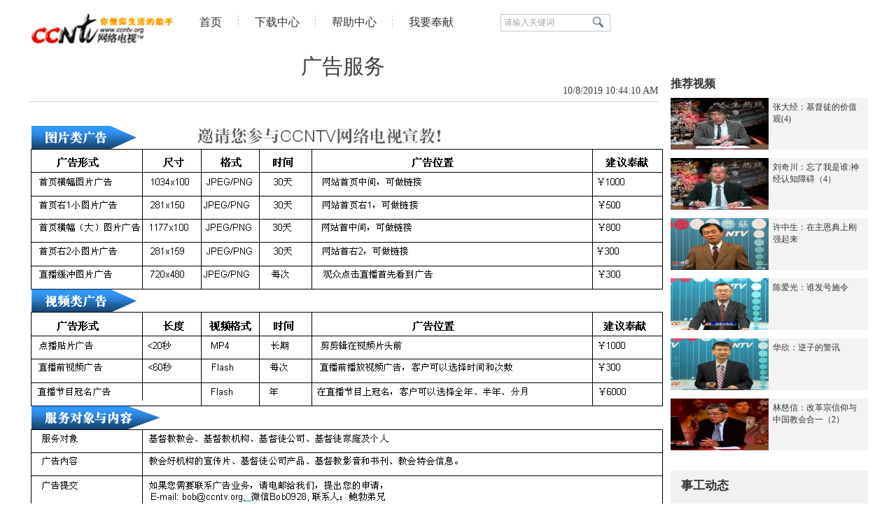

--- FILE ---
content_type: text/html; charset=utf-8
request_url: http://vod.ccntv.org/content.aspx?cid=48
body_size: 11309
content:


<!DOCTYPE html PUBLIC "-//W3C//DTD XHTML 1.0 Transitional//EN" "http://www.w3.org/TR/xhtml1/DTD/xhtml1-transitional.dtd">
<html xmlns="http://www.w3.org/1999/xhtml">
<head>
    <title>广告服务</title>
     <meta name="description" content=" 分享地址：http://vod.ccntv.org/content.aspx?cid=48 " />
    <link href="style/css1.css" type="text/css" rel="Stylesheet" />
    <link href="style/con_public.css" rel="stylesheet" type="text/css" />
    <link href="style/content.css" rel="stylesheet" type="text/css" />
</head>
<body>
    <form name="form1" method="post" action="./content.aspx?cid=48" id="form1">
<div>
<input type="hidden" name="__VIEWSTATE" id="__VIEWSTATE" value="/wEPDwUJNDI0OTI0Mzc2ZBgBBR5fX0NvbnRyb2xzUmVxdWlyZVBvc3RCYWNrS2V5X18WAQUKaGVhZGVyMSRnb0lo33k3xrZFKjHONOq81qG+fyojDgpCS4LYwcnUvlO/" />
</div>

<div>

	<input type="hidden" name="__VIEWSTATEGENERATOR" id="__VIEWSTATEGENERATOR" value="65E7F3AF" />
	<input type="hidden" name="__EVENTVALIDATION" id="__EVENTVALIDATION" value="/wEdAAKAsC8a36NlGpd8TIrhAHwNbM/4ZMdpaIJEZZ1TEQ7OGRGYsJlWJ7h9Kj7XXtA2xjwhIQTQR7dvdRtlcOPxtasp" />
</div>
    <div class="container">
        <div id="header">
          
            
<script type="text/javascript" src="js/jquery-1.8.3.min.js"></script>
<script src="../js/jquery.cookie.js"></script>
<script src="js/ymPrompt/ymPrompt.js"></script>
<link href="js/ymPrompt/skin/vista/ymPrompt.css" rel="stylesheet" />
<style type="text/css">
    "webprefs": {
        "uses_universal_detector": true, "minimum_font_size": 8, "standard_font_is_serif": false, "text_areas_are_resizable": true;
    }
</style>
<script>
    var loginUser = '';
    $(function () {
        if ($.cookie("username")) {
            $("#divlogin").hide();
            $("#divLogined").show();
            $("#userName").html($.cookie("username") + "<a href='../LoginOut.aspx'>[退出]</a>");
            loginUser = $.cookie("username");
        }
        else {
            $("#divlogin").show();
            $("#divLogined").hide();
            $("#userName").html('');
        }
    })

</script>
    <script type="text/javascript" src="http://qzonestyle.gtimg.cn/qzone/openapi/qc_loader.js" data-appid="101217706" data-redirecturi="http://www.ccntv.org/" charset="utf-8"></script>
<div class="logo">
    
    <img src='http://img.ccntv.org/uploads/pics/20153234424573.png' />
    
</div>
<div class="nav">
    <ul>
        <li class="lishouye"><a href="Default.aspx">首页</a></li>
        <li class="liline"></li>
        <li><a href="downloadlist.aspx">下载中心</a></li>
        <li class="liline"></li>
        <li><a href="content.aspx?cid=32">帮助中心</a></li>
        <li class="liline"></li>
        <li><a href="content.aspx?cid=33">我要奉献</a></li>
    </ul>
</div>
<div class="search">
    <div id="searchbox">
        <input type="text" id="search" name="search" value="请输入关键词" class="swap_value" />
        <input type="image" name="header1$go" id="header1_go" src="images/search.jpg" style="height:17px;width:17px;border-width:0px;" />
    </div>

    <div class="dl">

        <div class="divlogin">
           
        </div>
    </div>
</div>
<script type="text/javascript">
    function getuser() {
        CloseDiv("mylogin", "fadelogin");
        location.reload(false);

    }
    $(document).ready(function () {
        $("#search").focus(function () {
            if ($("#search").val() == "请输入关键词") {
                $("#search").val("");
            }
        })
    })
    //弹出隐藏层
    function ShowDiv(show_div, bg_div) {
        document.getElementById(show_div).style.display = 'block';
        document.getElementById(bg_div).style.display = 'block';
        var bgdiv = document.getElementById(bg_div);
        bgdiv.style.width = document.body.scrollWidth;
        // bgdiv.style.height = $(document).height();
        $("#" + bg_div).height($(document).height());
    };
    //关闭弹出层
    function CloseDiv(show_div, bg_div) {
        document.getElementById(show_div).style.display = 'none';
        document.getElementById(bg_div).style.display = 'none';
        if (arguments[2]) {
            arguments[2]();
        }
    };

</script>
<style>
    .black_overlay {
        display: none;
        position: absolute;
        top: 0%;
        left: 0%;
        width: 100%;
        height: 100%;
        background-color: black;
        z-index: 1001;
        -moz-opacity: 0.8;
        opacity: .50;
        filter: alpha(opacity=80);
    }

    .white_content {
        display: none;
        position: absolute;
        top: 10%;
        left: 40%;
        width: 380px;
        height: 550px;
        background-color: white;
        z-index: 1002;
        overflow: auto;
    }

    .white_content_small {
        display: none;
        position: absolute;
        top: 20%;
        left: 40%;
        width: 380px;
        height: 550px;
        background-color: white;
        z-index: 1002;
        overflow: auto;
    }
</style>

          
        </div>
        <div class="main">
            <div id="mainleft">
                <p class="con_title">
                    广告服务</p>
                <p class="con_date">
                    10/8/2019 10:44:10 AM</p>
                <div class="content_p">
                   <p>
	<img alt="" src="http://www.ccntv.org/Uploads/Pic/images/%E5%B9%BF%E5%91%8A%E6%9C%8D%E5%8A%A1900x600.png" style="width: 910px; height: 629px; float: left;" /></p>

                </div>
            </div>
            <div class="mainright">
         
               
<p class="recommend">
    <span>推荐视频</span></p>
<ul class="recommend_list">
    
    <li><a href="javascript:;">
        <img src='http://img.ccntv.org/Uploads/Pic/ddf8d17c-87de-4911-8614-26773403322e.jpg'></a>
        <p >
            <a href='demandpc.aspx?fid=1869'>张大经：基督徒的价值观(4)</a> 
        </p>
       
       
    </li>
    
    <li><a href="javascript:;">
        <img src='http://img.ccntv.org/Uploads/Pic/f7070221-7e74-4b58-aedf-1104bcff7ee0.jpg'></a>
        <p >
            <a href='demandpc.aspx?fid=1867'>刘奇川：忘了我是谁:神经认知障碍（4）</a> 
        </p>
       
       
    </li>
    
    <li><a href="javascript:;">
        <img src='http://img.ccntv.org/Uploads/Pic/0be736af-12bc-4e02-9229-473fb606081a.jpg'></a>
        <p >
            <a href='demandpc.aspx?fid=1854'>许中生：在主恩典上刚强起来</a> 
        </p>
       
       
    </li>
    
    <li><a href="javascript:;">
        <img src='http://img.ccntv.org/Uploads/Pic/5aad9c4f-b485-4eab-924e-0358574ad01c.jpg'></a>
        <p >
            <a href='demandpc.aspx?fid=1824'>陈爱光：谁发号施令</a> 
        </p>
       
       
    </li>
    
    <li><a href="javascript:;">
        <img src='http://img.ccntv.org/Uploads/Pic/797419dd-9048-41fa-aead-1f7667ac00a8.jpg'></a>
        <p >
            <a href='demandpc.aspx?fid=1823'>华欣：逆子的警讯</a> 
        </p>
       
       
    </li>
    
    <li><a href="javascript:;">
        <img src='http://img.ccntv.org/Uploads/Pic/95a85142-996d-4548-a9cf-c6b1d6f26333.jpg'></a>
        <p >
            <a href='demandpc.aspx?fid=1048'>林慈信：改革宗信仰与中国教会合一（2）</a> 
        </p>
       
       
    </li>
    
</ul>

             
                <div class="dynamic">                  
                    
<div class="dynamictitle">
    <span>事工动态</span> <a href="javascript:void(0)"></a>
</div>
<ul>
    
    <li><a href='content.aspx?cid=20'>·
        CCNTV网页调整</a></li>
    
    <li><a href='content.aspx?cid=21'>·
        CCNTV微信公众号ccntv...</a></li>
    
    <li><a href='content.aspx?cid=22'>·
        CCNTV事工发展剪影</a></li>
    
    <li><a href='content.aspx?cid=23'>·
        CCNTV调整业务</a></li>
    
    <li><a href='content.aspx?cid=24'>·
        ..</a></li>
    
    <li><a href='content.aspx?cid=25'>·
        ....</a></li>
    
    <li><a href='content.aspx?cid=26'>·
        成为网络宣教的同行者</a></li>
    
    <li><a href='content.aspx?cid=27'>·
        义工招募</a></li>
    
    <li><a href='content.aspx?cid=28'>·
        无</a></li>
    
</ul>
                  
                </div>
                
            </div>
        </div>
        <div id="footer" class="foot">
        
            
<div class="line">
    &nbsp;
</div>
<div class="aboutus">
    <div class="aboutustitle">
        <a  class="white" href="content.aspx?cid=43">联系<span>我们</span> </a>
    </div>
    <div class="info1">
	微信公众号：ccntvnews</div>
<div class="info1">
	&nbsp;Email: info@ccntv.org</div>

    
</div>
<div class="ccnv">
    <div class="ccnvtitle">
        CCNTV.<span>ORG</span></div>
    <div class="info1">
	<a href="content.aspx?cid=42">认识我们</a> <a href="content.aspx?cid=43">联系我们</a> <a href="content.aspx?cid=44">信仰告白</a> <a href="content.aspx?cid=45">事工团队</a></div>
<div class="info1">
	<a href="content.aspx?cid=46" style="display: none;">版权政策</a> <a href="content.aspx?cid=47" style="display: none;">产品订购</a> <a href="content.aspx?cid=48" style="display: none;">广告服务</a> <a href="videolist.aspx?fid=3" style="display: none;">热点话题</a></div>

    
</div>
<div class="parnter">
    <div class="parntertitle">
        合作<span>伙伴</span></div>
    
    
</div>
<div class="conpany">
    <div>
        京ICP备12002054号-1 Copyright 2006-2013 CCNTV.com Corporation,All Rights Reserved
    </div>
    <div>
        地址：9928 Flower St #203, Bellflower, CA 90706
    </div>
    <div style="width:100%;float:left">
        CCNTV网络电视 版权所有
    </div>
    <script>
        var _hmt = _hmt || [];
        (function() {
            var hm = document.createElement("script");
            hm.src = "//hm.baidu.com/hm.js?64eda74abc3e5564b61e6546022ede6b";
            var s = document.getElementsByTagName("script")[0];
            s.parentNode.insertBefore(hm, s);
        })();
    </script>

    <script type="text/javascript">var cnzz_protocol = (("https:" == document.location.protocol) ? " https://" : " http://");document.write(unescape("%3Cspan id='cnzz_stat_icon_1257188371'%3E%3C/span%3E%3Cscript src='" + cnzz_protocol + "s95.cnzz.com/z_stat.php%3Fid%3D1257188371%26show%3Dpic1' type='text/javascript'%3E%3C/script%3E"));</script>
</div>

        
        </div>
    </div>
    </form>
<!-- JiaThis Button BEGIN -->
<script type="text/javascript" >
    var jiathis_config = {
        siteNum: 4,
        sm: "fb,twitter,tsina,qzone",
        summary: "",
        boldNum: 4,
        showClose: true,
        shortUrl: false,
        hideMore: false
    }
</script>
<script type="text/javascript" src="http://v3.jiathis.com/code_mini/jiathis_r.js?btn=r2.gif&move=0" charset="utf-8"></script>
<!-- JiaThis Button END -->

</body>
</html>


--- FILE ---
content_type: text/css
request_url: http://vod.ccntv.org/style/css1.css
body_size: 12499
content:
*
{
    padding: 0px;
    margin: 0px;
    
}
html, body
{
    font-size: 12px;
    color: #333333;
    font-family: "微软雅黑";
    
}
img {
     border:none;
}
textarea,input.select{resize:none;outline:none;font-family: "微软雅黑";}
button{ border:0px;font-family: "微软雅黑"; vertical-align:middle;outline:none; cursor:pointer;}
li{ list-style:none;}
input {outline:none;}
.left
{
    float: left;
}
.right
{
    float: right;
}
body
{
    margin: 0px;
    padding: 0px;
}
a
{
    border: 0px;
    text-decoration: none;
     color:#333333;
}
.mainleft
{
    float: left;
    width: 900px;
}
.mainright
{
    float: left;
    width: 282px;margin-left:18px;
}
#container
{
    margin: 0px auto;
    padding: 0px;
    width: 1200px;
}
#header
{
    width: 1200px;
    height: 80px; margin-top:15px;
    margin:0 auto;
}
.logo
{
    float: left;
    width: 190px;
    height: 80px;

    margin: 0px;
    padding: 0px;
}
    .logo img {
        vertical-align: middle;
        height: 100%;
        overflow: hidden;
    }
.nav
{
    float: left;
    width: 462px;
    height: 64px;
    margin: 0px;
    padding: 0px;
}
.nav ul
{
    list-style: none;
    font: 16px "微软雅黑";
    width: 420px;
    height: 18px;
    margin: 22px 0 0 31px;
    padding: 0px;
}
.nav li
{
    float: left;
    width: 108px;
    height: 18px;
    text-align: center;
    color: #4f5f6f;
    font-weight: normal;
}
.nav .lishouye
{
    width: 79px;
}
.nav .liline
{
    width: 1px;
    border-left: 1px dashed #CCC;
}
.search
{
    float: right;
    width: 525px;
    height: 64px;
    margin: 0px;
    padding: 0px;
}

.search #searchbox
{
    float: left;
    width: 155px;
    height: 23px;
    border:1px solid #bdc8d4;
    margin: 20px 0 0 0;
}
   
.search #search
{
    float: left;
    padding-left: 4px;    
    border: 0;
    width: 115px;
    height: 23px;
    line-height:23px;
    background: none;
    font-size: 14px;
    vertical-align: middle;
    color: #9ca1a7;
    font-size: 12px;
}
.search #searchbox #header1_go
{
    float: left;
    margin: 2px 0px 0px 11px;
}
.dl
{
    float: right;
    width: 341px;
    height: 64px;
}
    .dl img {
         float:right; margin-top:18px; margin-left:3px; cursor:pointer;
    }
 .dl .divlogin {
        float: left;
        margin-top:22px;
        font: 15px "微软雅黑";color:#3598db;
    }
    .dl .divlogin a { color:#3598db; padding:0 12px;
    }

#mainleft
{
    float: left;
    width: 900px;
}

.broadcasttitle
{
    font-family: "微软雅黑";
    font-size: 17px;
    font-weight: bold;
    color: #e84c3d;
    width: 756px;
    height: 25px;
    position: relative;
    top: 0px;
    left: 0px;
}
.liveimg
{
    position: absolute;
    top: 0px;
    right: 0px;
}
.broadcastvideo
{
    width: auto;
    height: 340px;
}
.broadcastvideo div
{
    float: left;
    border: 0px;
    padding: 0px;
    margin: 0px 15px 15px 0px;
}

.sundaytitle
{
    width: 756px;
    height: 44px;
}
.sundaytitle span
{
    font-family: "微软雅黑";
    font-size: 17px;
    font-weight: bold;
    color: #333;
    line-height: 33px;
}
.sundaytitle a
{
    font-family: "微软雅黑";
    font-size: 12px;
    font-weight: bold;
    color: #747474;
    float: right;
    text-decoration: none;
    margin-top: 13px;
}
.sundayleft
{
    width: 372px;
    float: left;
}
.sundaylefttitle
{
    height: 28px;
    line-height: 29px;
}
.sundaylefttitle a
{
    font-family: "微软雅黑";
    font-size: 11px;
    font-weight: bold;
    color: #333;
}
.sundayleftcontent
{
    height: 42px;
    line-height: 15px;
}
.sundayleftcontent a
{
    font-family: "微软雅黑";
    font-size: 9px;
    color: #a0a0a0;
}
.sundayright
{
    float: left;
    width: 385px;
    height: 283px;
}

.sundayrightcontent
{
    float: left;
    margin-left: 12px;
    margin-bottom: 12px;
}
.sundayrighttitle
{
    height: 29px;
    width: 178px;
    background-color: #f3f3f3;
    line-height: 15px;
}

.sundayrighttitle span
{
    display: block;
    width: 171px;
    margin: 0px auto;
}

.sundayrighttitle span a
{
    font-family: "微软雅黑";
    font-size: 9px;
    color: #333;
}
.sundayrightdate
{
    background-color: #f3f3f3;
    height: 15px;
    width: 178px;
    font-family: "微软雅黑";
    font-size: 9px;
    color: #999999;
    text-align: right;
}
.advimg1
{
    margin-top: 15px;
}
.living
{
    width: 756px;
    height: 381px;
    margin-top: 11px;
}
.livingtitle
{
    height: 28px;
}
.livingtitle span
{
    font-family: "微软雅黑";
    font-size: 17px;
    font-weight: bold;
    color: #333;
    line-height: 33px;
    float: left;
}
.livingnav
{
    float: left;
}
.livingnav ul
{
    margin: 8px 0px 0px 23px;
    padding: 0px;
    list-style-type: none;
    height: 29px;
}
.livingnav li
{
    float: left;
}
.livingnav a
{
    text-align: center;
    float: left;
    width: 66px;
    height: 20px;
    line-height: 20px;
    text-decoration: none;
    font-family: "微软雅黑";
    font-size: 14px;
    font-weight: lighter;
    color: #a4a4a4;
}
.livingnav a:hover
{
    background-color: #e84c3d;
    color: #fff;
}
.current
{
    background-color: #e84c3d;
    color: #fff;
    width: 66px;
    height: 20px;
    line-height: 20px;
}
.livingline
{
    clear: both;
    /*width: 756px;*/
    height: 15px;
}
.livingline hr
{
    background-color: #e5e5e5;
    border: 0px;
    height: 1px;
}

.livingunder
{
    float: left;
    border: 0px;
    padding: 0px;
    margin: 0px 12px 12px 0px;
}
.livingcontent
{
    background-color: #f3f3f3;
    width: 174px;
    height: 35px;
    line-height: 15px;
    padding: 5px 2px;
}
.livingcontent span
{
    display: block;
    width: 171px;
    margin: 0px auto;
}
.livingcontent span a
{
    font-family: "微软雅黑";
    font-size: 9px;
    color: #333;
}
.bolg
{
    margin-top: 20px;
    /*width: 756px;*/
    /*height: 270px;*/
}

.bolgtitle
{
    height: 37px;
    /*width: 756px;*/
    position: relative;
    clear: both;
}
.bolgtitle a
{
    position: absolute;
    top: 10px;
    left: 131px;
    font-family: "微软雅黑";
    font-size: 13px;
    color: #a4a4a4;
}
.bolgunder
{
    width: 61px;
    text-align: center;
    float: left;
    padding: 0px;
    margin: 0px 26px 15px 20px;

}
.bolgname
{
    font-family: "微软雅黑";
    font-size: 10px;
    color: #a4a4a4;
    height: 24px;
    line-height: 26px;
}
#mainright
{
    float: left;width:100%;
}
.demand
{
    width: 215px;
    height: 336px;
    margin-left: 18px;
}
.demandtitle
{
    font-family: "微软雅黑";
    font-size: 17px;
    font-weight: bold;
    color: #333;
    height: 25px;
}
.demandunder
{
    margin: 0px 0px 15px 0px;
    height: 66px;
}
.demandunder img
{
    float: left;
}
.demandright
{
    float: left;
    width: 102px;
    margin-left: 4px;
}
.demandchannel
{
    font-family: "微软雅黑";
    font-size: 10px;
    color: #333;
    height: 15px;
}
.demandcontent a
{
    font-family: "微软雅黑";
    font-size: 10px;
    color: #333;
    text-decoration: none;
}

.demanddate
{
    font-family: "微软雅黑";
    font-size: 9px;
    color: #888;
    height: 13px;
}
.trailer
{
    width: 100%;
    height: 341px;
    background-color: #f1f1f1;    
    margin-top: 29px;
}

.trailertitle
{
    height: 34px;
}
.trailertitle span
{
    font-family: "微软雅黑";
    font-size: 17px;
    font-weight: bold;
             margin-left:15px;
    line-height: 35px;
}
.trailertitle a
{
    font-family: "微软雅黑";
    font-size: 13px;
    color: #a6a6a6;
    margin-left: 18px;
}
.trailer ul
{
    padding: 0px;
    margin: 0 0px 0px 15px;
    list-style: none;
    float:left;width:255px;
}

.trailer li
{
    float:left;width:100%;
}

.trailer li .trailerdiv
{
   text-align: center;
    float: left;
    margin-top: 3px;
    margin-right:8px;
   width: 83px;
    height: 18px;line-height:18px;
    background-color: #3598db;
    font-size: 12px;
    color: #fff;
}

.trailerdiv2
{
    text-align: center;
    float: left;
    margin-top: 7px;
    width: 70px;
    height: 15px;
    background-color: #333;
    font-family: "微软雅黑";
    font-size: 12px;
    color: #fff;
}
.trailer li a
{
   float:left;width:100%;overflow:hidden; white-space:nowrap;text-overflow:ellipsis;
    border-bottom: 1px dashed #cdcdcd;padding:9px 0;font-size: 13px;line-height:22px;
}
.advimg3
{
    margin-left: 18px;
    margin-top: 15px;
}
.pan
{
    width: 215px;
    height: 318px;
    margin-top: 15px;
    margin-left: 18px;
}
.pantitle
{
    height: 28px;
}
.pantitle span
{
    font-family: "微软雅黑";
    font-size: 18x;
    font-weight: bold;
    color: #333;
    line-height: 33px;
}
.pantitle a
{
    font-family: "微软雅黑";
    font-size: 13px;
    color: #a6a6a6;
    margin-left: 18px;
}

.panunder
{
    margin: 20px 0px 13px 0px;
    height: 68px;
    background-color: #f3f3f3;
}
.panunder img
{
    float: left;
}
.panright
{
    float: left;
    width: 122px;
    margin-left: 4px;
    margin-top: 7px;
}
.panchannel
{
    font-family: "微软雅黑";
    font-size: 10px;
    color: #333;
    height: 15px;
}
.pancontent a
{
    font-family: "微软雅黑";
    font-size: 10px;
    color: #333;
    text-decoration: none;
}


.pandate
{
    font-family: "微软雅黑";
    font-size: 9px;
    color: #888;
    height: 13px;
}


.advimg4
{
    margin-top: 12px;
}
.newjoin
{
    width: 215px;
    height: 226px;
    background-color: #f1f1f1;
    margin-top: 15px;
}
.newjointitle
{
    height: 37px;
}
.newjointitle span
{
    font-family: "微软雅黑";
    font-size: 17px;
    font-weight: bold;
    color: #333;
    line-height: 45px;
    margin-left: 15px;
}
.newjointitle a
{
    font-family: "微软雅黑";
    font-size: 13px;
    color: #a6a6a6;
    margin-left: 18px;
}
.newjoinunder
{
    margin: 15px 0px 13px 15px;
    height: 73px;
}
.newjoinunder img
{
    float: left;
}
.newjoinright
{
    float: left;
    width: 73px;
    margin-left: 4px;
}
.newjoinname
{
    font-family: "微软雅黑";
    font-size: 13px;
    color: #333;
    height: 19px;
}
.newjoinoccupation
{
    font-family: "微软雅黑";
    font-size: 13px;
    color: #8ebde3;
    height: 19px;
}
.newjoinbolg
{
    margin-top: 4px;
}
.advimg5
{
    margin-top: 7px;
}
#footer
{
    width: 1200px;
    height: 221px;
    background-color: #333;
    position: relative;
}
.foot
{
    float: left;
    margin-top: 50px;
}
.line
{
    width: 1200px;
    height: 7px;
    background-color: #e84c3d;
}
.aboutus
{
    top: 18px;
    left: 17px;
    width: 346px;
    height: 84px;
    border-right: 1px solid #fff;
    position: absolute;
}
.aboutustitle
{
    font-family: "微软雅黑";
    font-size: 18px;
    color: #fff;
    height: 26px;
}
.aboutustitle span
{
    color: #e84c3d;
}
.info1
{
    font-family: "微软雅黑";
    font-size: 13px;
    color: #fff;
    height: 19px;
}
.info1 a
{
    font-family: "微软雅黑";
    font-size: 13px;
    color: #fff;
    height: 19px;
}
.ccnv
{
    top: 18px;
    left: 397px;
    width: 306px;
    height: 84px;
    border-right: 1px solid #fff;
    position: absolute;
}
.ccnvtitle
{
    font-family: "微软雅黑";
    font-size: 18px;
    color: #fff;
    height: 26px;
}
.ccnvtitle span
{
    color: #e84c3d;
}
.parnter
{
    width: 252px;
    height: 84px;
    position: absolute;
    top: 18px;
    left: 718px;
}
.parntertitle
{
    font-family: "微软雅黑";
    font-size: 18px;
    color: #fff;
    height: 26px;
}
.parntertitle span
{
    color: #e84c3d;
}
.conpany
{
    position: absolute;
    top: 112px;
    left: 17px;
}
.conpany div
{
    font-family: "微软雅黑";
    font-size: 12px;
    color: #666666;
    height: 22px;
}
.white {
    color:#fff;
}

--- FILE ---
content_type: text/css
request_url: http://vod.ccntv.org/style/con_public.css
body_size: 835
content:
.container{width:1200px; margin:0 auto;  }
.main{ width:100%; float:left;}
u,i{ font-style:normal; text-decoration:none;}
/*相关推荐*/
.recommend{ float:left;width:100%; margin-top:32px;}
.recommend span{ float:left; font-size:16px; font-weight:bold; line-height:16px;}
.recommend a{ float:left; font-size:13px; margin-left:30px; line-height:16px; color:#888888;}
.recommend_list{float:left;width:100%;}
.recommend_list li{float:left;width:100%; margin-top:12px;background-color:#f3f3f3;}
.recommend_list li p a{float:left; color:#333333;width:100%; border:none /*white-space:nowrap; overflow:hidden;text-overflow:ellipsis;*/}
.recommend_list li img{float:left;width:140px; height:74px; border:none}
.recommend_list li p{ float:right;width:131px; padding:5px 5px 0 5px; }
.recommend_list li p.date{ color:#767676;}


--- FILE ---
content_type: text/css
request_url: http://vod.ccntv.org/style/content.css
body_size: 1278
content:
.con_title{ float:left;width:100%; font-size:px; color:#414141; font-size:30px; /*margin-top:32px;*/ line-height:30px; text-align:center;}
.con_date{ float:left; width:100%; text-align:right; line-height:30px; color:#414141; font-size:14px; border-bottom:1px solid #cecece; margin-top:5px;}
.content_p{ float:left;width:100%; margin-top:20px; }
.content_p p{ float:left;width:100%;margin-top:5px;color:#414141; font-size:14px; /*text-indent:2em;*/line-height:23px;}
.dynamic
{
      width: 100%; height:auto; padding-bottom:6px;
    background-color: #f1f1f1;
    margin-top: 29px;
    float: left;
}

.dynamictitle
{
    height: 28px;margin-top:8px;
}
.dynamictitle span
{
    font-family: "微软雅黑";
    font-size: 17px;
    font-weight: bold;
    color: #333;
    line-height: 28px; 
    margin-left: 15px;
}

.dynamictitle a
{
    font-family: "微软雅黑";
    font-size: 13px;
    color: #a6a6a6;
    margin-left: 18px;
}

.dynamic ul
{
    padding: 0px;
    margin: 11px 0px 0px 15px;
    list-style: none;
}
.dynamic li
{
    width: 255px;
    height: 24px;
}
.dynamic li a
{float:left;width:100%;overflow:hidden;white-space:nowrap;text-overflow:ellipsis;font-size:14px;line-height:30px;
  
    color: #333;
}


--- FILE ---
content_type: text/css
request_url: http://vod.ccntv.org/js/ymPrompt/skin/vista/ymPrompt.css
body_size: 2361
content:
/*container*/
#ym-window{
	background:#F4F4F4;overflow:hidden;
	font-size:12px;font-family:'宋体';
	filter:progid:DXImageTransform.Microsoft.Shadow(Color=#ff666666, Strength=5, Direction=135);
}

.ym-tl{padding-left:3px;background:#DCE4F8 url(images/title_bg_left.gif) no-repeat 0 0}
.ym-tr{padding-right:3px;background:#DCE4F8 url(images/title_bg_right.gif) no-repeat right 0;}
.ym-tc{background:#DCE4F8 url(images/title_bg_center.gif) repeat-x 0 0;overflow:hidden;height:25px;line-height:25px;}
.ym-ttc{height:3px}
.ym-header-text{font-size:12px;font-weight:bold;color:#000;margin-left:5px;float:left}
.ym-header-tools{float:right;margin-top:3px}
.ym-header-tools strong{display:none}

/*body*/
.ym-ml{background:url(images/win_l.gif) repeat-y 0 0;padding-left:3px;}
.ym-mr{background:url(images/win_r.gif) repeat-y right 0;padding-right:3px;}
.ym-mc{padding:0}
.ym-body{overflow:auto;padding:0;font-size:12px;}

/*button*/
.ym-btn{text-align:center}

/*footer*/
.ym-bl{background:url(images/win_lb.gif) no-repeat 0 bottom;padding-left:3px}
.ym-br{background:url(images/win_rb.gif) no-repeat right bottom;padding-right:3px}
.ym-bc{background:url(images/win_b.gif) repeat-x 0 bottom;height:3px;font-size:3px}

.ymPrompt_alert{
	padding-left:90px;
	background:url(images/info.gif) no-repeat 20px 50%
}
.ymPrompt_succeed{
	padding-left:90px;
	background:url(images/right.gif) no-repeat 20px 50%
}
.ymPrompt_error{
	padding-left:90px;
	background:url(images/err.gif) no-repeat 20px 50%
}
.ymPrompt_confirm{
	padding-left:90px;
	background:url(images/ask.gif) no-repeat 20px 50%
}
.ym-header-tools div{
	cursor:pointer;
	width:25px;height:18px;float:left;margin:-3px 0px
}
.ymPrompt_close{
	background:url(images/ico.gif) no-repeat -75px 0;
	width:44px !important;
}
.ymPrompt_max{
	background:url(images/ico.gif) no-repeat -50px 0px;
}
.ymPrompt_min{
	background:url(images/ico.gif) no-repeat -25px 0;
}
.ymPrompt_normal{
	background:url(images/ico.gif) no-repeat 0 0;
}

.ymPrompt_alert .ym-content,.ymPrompt_succeed .ym-content,.ymPrompt_error .ym-content,.ymPrompt_confirm .ym-content{padding:50px 0 0}

/*取消确认按钮样式*/
input.btnStyle{
	background:url(images/btn_bg.gif) no-repeat;
	width:80px;height:21px;line-height:21px;
	font-size:12px;color:#000;border:0;margin:10px 0
}

--- FILE ---
content_type: application/javascript
request_url: http://vod.ccntv.org/js/ymPrompt/ymPrompt.js
body_size: 6944
content:
//Download by http://www.jb51.net
eval(function(B,D,A,G,E,F){function C(A){return A<62?String.fromCharCode(A+=A<26?65:A<52?71:-4):A<63?'_':A<64?'$':C(A>>6)+C(A&63)}while(A>0)E[C(G--)]=D[--A];return B.replace(/[\w\$]+/g,function(A){return E[A]==F[A]?A:E[A]})}('(z(){K(n.0)j;n.0={version:"DE.D",pubDate:"2009-02-03",d:z(H,A,I){K(I)0.d(H,I);K(H&&A&&r A=="t")T(Q B BL A)H[B]=A[B];j H},Bf:[]};Q C9=["C5","Cg","Ba","Bp","Bk","Y"],BD={},BA;Bl(BA=C9.BV())0[BA]=BQ("D,z(){BD."+BA+"=7}");Q Bv=/MSIE (\\CO)\\./.CN(navigator.userAgent)&&BO(RegExp.$1)<DF,I=z(I){j 2.getElementById(I)},BU=z(I){j BO(I.f.m)||I.Bq},5=(z(){j C6 Co("U","N","R",["R=R||2;",n.B0?"R.B0(\'Ca\'+U,N)":"R.addEventListener(U,N,e)",";0.Bf.BG([U,N,R])"].BP(""))})(),$=(z(){j C6 Co("U","N","R",["R=R||2;",n.B0?"R.$(\'Ca\'+U,N)":"R.removeEventListener(U,N,e)"].BP(""))})(),1=z(H,A,B){K(!H)j;K(r A=="t"){T(Q I BL A)1(H,I,A[I]);j}K(H BJ h||/htmlcollection|nodelist/Bd.CN(""+H)){T(I=H.p-E;I>=D;I--)1(H[I],A,B);j}H.f[A]=B},4=D,3,Cw=D,Cv=z(){j{O:[i.Cu,"ok"],CU:[i.Ck,"cancel"]}},CG=z(H,BS,B,C){K(!H)j;K(H BJ h){Q I,A=[];Bl(H.p)(I=H.BV())&&A[A.BG(CG.d(X,Cv()[I]||I))-E]||A.pop();j A}C=C||"ymPrompt_btn_"+Cw++;B=r B=="B1"?"B1":!!B;j{L:C,CJ:"<input type=\'button\' L=\'"+C+"\' Cq=\'0.Ba(\\""+BS+"\\","+B+")\' f=\'C3:pointer\' c=\'btnStyle BN\' value=\'"+H+"\' />"}},CZ=z(I){K(!I)j 3="";K(!(I BJ h))I=[I];K(!I.p)j 3="";3=I.concat();Q H=[];Bl(I.p)H.BG(I.BV().CJ);j H.BP("&B9;&B9;")},Bg={BE:Z,CH:e,Bm:Z,8:Z,CE:Z,CB:"#000",BW:D.E,BM:"\\u6807\\u9898",BZ:"\\u5185\\u5bb9",g:300,m:185,Bc:"By",o:e,S:X,CV:"\\u5173\\u95ed",Cu:" \\u786e \\u5b9a ",Ck:" \\u53d6 \\u6d88 ",q:"",BN:z(){}},i={};(z(){K(!2.a||r 2.a!="t")j 5("load",7.callee,n);Q l=2.compatMode=="CSS1Compat"?2.documentElement:2.a,B8=z(){0.d(x,{Bj:k.C1-l.BT,Bi:k.C7-l.Bb})},Bx="B6:Bn;V:D;b:D;v:W;Ci-align:center",P=2.createElement("P");P.BB=["<P L=\'6\' f=\'"+Bx+";BR-BX:10000;\'></P>",Bv?("<o L=\'_\' f=\'"+Bx+";BR-BX:9999;CX:C4(BH=D);BH:D\'></o>"):"","<P L=\'J-n\' f=\'B6:Bn;BR-BX:10001;v:W\'>",Bv?"<o f=\'g:BC%;m:BC%;B6:Bn;V:D;b:D;BR-BX:-E\'></o>":"","<P c=\'J-CC\' L=\'J-CC\'><P c=\'J-tr\'><P c=\'J-Cd\' f=\'C3:move;\'><P c=\'J-CQ-Ci\'></P><P c=\'J-CQ-tools\'></P></P></P></P>","<P c=\'J-Bh\' L=\'J-Bh\'><P c=\'J-Cp\'><P c=\'J-mc\'><P c=\'J-a\'></P></P></P></P>","<P c=\'J-Bh\' L=\'J-Ct\'><P c=\'J-Cp\'><P c=\'J-S\'></P></P></P>","<P c=\'J-CD\' L=\'J-CD\'><P c=\'J-br\'><P c=\'J-bc\'></P></P></P>","</P>"].BP("");2.a.appendChild(P),P=X;Q x={},6=I("6"),_=I("_"),k=I("J-n"),Bu=I("J-CC"),w=Bu.9.9,BY=w.9,Bo=BY.nextSibling,y=I("J-Bh").9.9.9,BI=I("J-Ct"),CL=BI.9.9,C0=I("J-CD"),Bz=z(C){C=C||n.Bw;Q I=x.Bj+(C.Cz||C.Cf),B=x.Bi+(C.Cx||C.Cb);K(!i.Bm){Q H=l.BT,A=l.Bb;I=Be.CY(Be.Cm(I,H),l.C2-k.CP+H);B=Be.CY(Be.Cm(B,A),l.Cr-k.Bq+A)}CI{1(k,{b:I+"M",V:B+"M"})}B3(C){}},s=z(){Q I=w.CK&&w;$("CR",Bz,I);$("C_",s,I);B8();I&&($("Cc",s,I),I.CK())};5("mousedown",z(H){H=H||n.Bw;0.d(x,{Bj:k.C1-(H.Cz||H.Cf),Bi:k.C7-(H.Cx||H.Cb)});Q I=w.CW&&w;5("CR",Bz,I);5("C_",s,I);I&&(5("Cc",s,I),I.CW())},w);Q CM=z(C){Q C=C||Bw;K(C.u==27)BK();K(3){Q A=3.p,H;2.activeElement.L!=3[4].L&&(H=Z);K(C.u==Cy||C.u==39)H&&(4=-E),I(3[++4==A?(--4):4].L).B2();K(C.u==37)H&&(4=A),I(3[--4<D?(++4):4].L).B2();K(C.u==CS)j Z}K((C.u>110&&C.u<123)||C.u==Cy||C.u==CS){CI{C.returnValue=!(C.cancelBubble=Z);C.u=D}B3(B){CI{C.stopPropagation();C.preventDefault()}B3(C){}}}},C8=z(){1(k,{b:(x.Bj+l.BT)+"M",V:(x.Bi+l.Bb)+"M"})};6.Cl=k.onselectstart=k.Cl=z(){j e};Q B_=z(){1([6,_],{g:l.scrollWidth+"M",m:l.scrollHeight+"M",v:""})},B4=z(){1([6,_],"v","W");!+"\\v1"?setTimeout(B_,D):B_()},B7=z(I){K(!i.CE)j;1([6,_],"v","W");(I===e?$:5)("resize",B4,n);K(I===e)j;1(6,{background:i.CB,CX:"C4(BH="+(i.BW*BC)+")",BH:i.BW});B4()},Br=z(Cj){Q Cs=[l.C2-k.CP,l.Cr-k.Bq,l.BT,l.Bb],B$=Cj.replace(/\\{(\\CO)\\}/DB,z(H,I){j Cs[I]}).split(",");j[BQ(B$[D]),BQ(B$[E])]},B5={By:"{D}/F+{F},{E}/F+{G}",DC:"{F},{E}/F+{G}",DD:"{D}+{F},{E}/F+{G}",BA:"{D}/F+{F},{G}",DA:"{D}/F,{E}+{G}",lt:"{F},{G}",lb:"{F},{E}+{G}",rb:"{D}+{F},{E}+{G}",rt:"{D}+{F},{G}"},CF=z(I,A){K(!k||k.f.v=="W")j;i.m=BO(A)||Bg.m;i.g=BO(I)||Bg.g;1(k,{b:D,V:D,g:i.g+"M",m:i.m+"M"});Q H=B5[i.Bc];H=H?Br(H):i.Bc;K(!(H BJ h))H=Br(B5["By"]);1(k,{V:H[E]+"M",b:H[D]+"M"});B8();1(y,"m",i.m-BU(Bu)-BU(BI)-BU(C0)+"M")},BF=[],Bt=z(B){Q C=B===e?$:5;K(i.CH)C("scroll",C8,n);C("keydown",CM);K(B===e){1(k,"v","W");1(BF,"Bs","visible");BF=[];j}T(Q H=2.getElementsByTagName("t"),A=H.p-E;A>-E;A--)H[A].f.Bs!="Cn"&&BF.BG(H[A])&&(H[A].f.Bs="Cn");1([BY,Bo],"v",i.BE?"":"W");w.Ch="J-Cd"+(i.BE?"":" J-ttc");BY.BB=i.BM;Bo.BB="<P c=\'ymPrompt_close\' BM=\'"+i.CV+"\' Cq=\'0.Ba(\\"Bp\\")\'>&B9;</P>";y.BB=!i.o?("<P c=\\"J-content\\">"+i.BZ+"</P>"):"<o g=\'BC%\' m=\'BC%\' border=\'D\' frameborder=\'D\' src=\'"+i.BZ+"\'></o>";y.Ch="J-a "+i.q;1(BI,"v",(CL.BB=CZ(CG(i.S)))?"":"W");1(k,"v","");CF(i.g,i.m);3&&I(3[4=D].L).B2()},CT=z(){B7();Bt()},BK=z(){B7(e);Bt(e)};0.d(0,{Bp:BK,C5:z(){j y.9.tagName.toLowerCase()=="o"?y.9:X},Y:z(B,BS){Q A=h.prototype.slice.call(B,D),I={};K(r A[D]!="t"){Q C=["BZ","g","m","BM","BN","CB","BW","o","q","S","8","CH","Bm","BE","CE","Bc"];T(Q H=D,C$=A.p;H<C$;H++)K(A[H])I[C[H]]=A[H]}else I=A[D];0.d(i,0.d({},I,BS),0.Bk());T(H BL i)i[H]=i[H]!=X?i[H]:0.CA[H];CT()},Ba:z(Ce,8){K(r 8=="B1"?i.8:8)BK();BQ(i.BN)(Ce)},Cg:CF,Bk:z(I){j 0.CA=0.d({},I,0.d({},0.CA,Bg))}});0.Bk();T(Q Bd BL BD)0[Bd].d(X,BD[Bd]);5("unload",z(){Bl(0.Bf.p)$.d(X,0.Bf.BV())},n)})()})();0.d(0,{alert:z(){0.Y(7,{q:"ymPrompt_alert",S:["O"]})},succeedInfo:z(){0.Y(7,{q:"ymPrompt_succeed",S:["O"]})},errorInfo:z(){0.Y(7,{q:"ymPrompt_error",S:["O"]})},confirmInfo:z(){0.Y(7,{q:"ymPrompt_confirm",S:["O","CU"]})},win:z(){0.Y(7)}})','0|1|2|3|_|$|ym|if|id|px|fn|OK|div|var|obj|btn|for|env|top|none|null|show|true|body|left|class|apply|false|style|width|Array|curCfg|return|ym_win|rootEl|height|window|iframe|length|icoCls|typeof|uEvent|object|keyCode|display|ym_head|dragVar|ym_body|function|ymPrompt|setStyle|document|btnCache|btnIndex|addEvent|maskLevel|arguments|autoClose|firstChild|maskIframe|detachEvent|t|innerHTML|100|_initFn|titleBar|_obj|push|opacity|ym_btn|instanceof|destroy|in|title|handler|parseInt|join|eval|z|D|scrollLeft|$height|shift|maskAlpha|index|ym_hText|message|doHandler|scrollTop|winPos|i|Math|eventList|dftCfg|ml|offY|offX|setDefaultCfg|while|dragOut|absolute|ym_hTool|close|offsetHeight|getPos|visibility|winVisible|ym_headbox|useIframe|event|maskStyle|c|mEvent|attachEvent|undefined|focus|catch|resizeMask|posMap|position|maskVisible|saveWinInfo|nbsp|_resizeMask|arr|cfg|maskAlphaColor|tl|bl|showMask|SetWinSize|mkBtn|fixPosition|try|html|releaseCapture|ym_btnContent|keydownEvent|test|d|offsetWidth|header|mousemove|13|init|CANCEL|closeTxt|setCapture|filter|min|joinBtn|on|pageY|losecapture|tc|sign|pageX|resizeWin|className|text|f|cancelTxt|oncontextmenu|max|hidden|Function|mr|onclick|clientHeight|pos|btnl|okTxt|defaultBtn|seed|y|9|x|ym_bottom|offsetLeft|clientWidth|cursor|alpha|getPage|new|offsetTop|scrollEvent|initFn|mouseup|E|b|g|l|r|4|7'.split('|'),195,197,{},{}))
